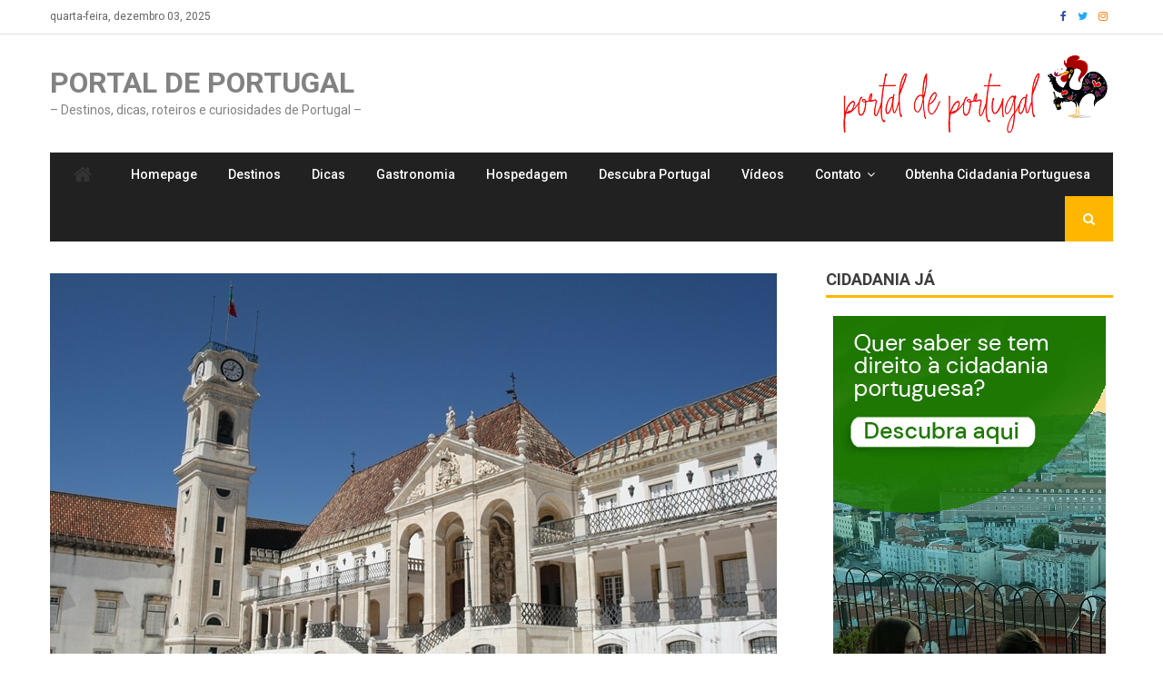

--- FILE ---
content_type: text/html; charset=UTF-8
request_url: https://portaldeportugal.com/universidades-portuguesas-aceitam-notas-do-enem/
body_size: 17517
content:
<!DOCTYPE html>
<html lang="pt-BR">
<head>
<meta charset="UTF-8">
<meta name="viewport" content="width=device-width, initial-scale=1">
<link rel="profile" href="https://gmpg.org/xfn/11">
<link rel="pingback" href="https://portaldeportugal.com/xmlrpc.php">

<meta name='robots' content='index, follow, max-image-preview:large, max-snippet:-1, max-video-preview:-1' />
	<style>img:is([sizes="auto" i], [sizes^="auto," i]) { contain-intrinsic-size: 3000px 1500px }</style>
	
	<!-- This site is optimized with the Yoast SEO plugin v24.7 - https://yoast.com/wordpress/plugins/seo/ -->
	<title>Universidades portuguesas: Confira as 41 que aceitam as notas do Enem</title>
	<meta name="description" content="O número de universidades portuguesas que aceitam a nota do Enem ganhou quatro novas instituições de ensino superior de Portugal" />
	<link rel="canonical" href="https://portaldeportugal.com/universidades-portuguesas-aceitam-notas-do-enem/" />
	<meta property="og:locale" content="pt_BR" />
	<meta property="og:type" content="article" />
	<meta property="og:title" content="Universidades portuguesas: Confira as 41 que aceitam as notas do Enem" />
	<meta property="og:description" content="O número de universidades portuguesas que aceitam a nota do Enem ganhou quatro novas instituições de ensino superior de Portugal" />
	<meta property="og:url" content="https://portaldeportugal.com/universidades-portuguesas-aceitam-notas-do-enem/" />
	<meta property="og:site_name" content="Portal de Portugal" />
	<meta property="article:published_time" content="2019-08-17T22:00:03+00:00" />
	<meta property="og:image" content="https://portaldeportugal.com/wp-content/uploads/2019/04/Universidade-de-Coimbra.jpg" />
	<meta property="og:image:width" content="800" />
	<meta property="og:image:height" content="533" />
	<meta property="og:image:type" content="image/jpeg" />
	<meta name="author" content="Redação" />
	<meta name="twitter:card" content="summary_large_image" />
	<meta name="twitter:label1" content="Escrito por" />
	<meta name="twitter:data1" content="Redação" />
	<meta name="twitter:label2" content="Est. tempo de leitura" />
	<meta name="twitter:data2" content="2 minutos" />
	<script type="application/ld+json" class="yoast-schema-graph">{"@context":"https://schema.org","@graph":[{"@type":"Article","@id":"https://portaldeportugal.com/universidades-portuguesas-aceitam-notas-do-enem/#article","isPartOf":{"@id":"https://portaldeportugal.com/universidades-portuguesas-aceitam-notas-do-enem/"},"author":{"name":"Redação","@id":"https://portaldeportugal.com/#/schema/person/283e082cd0b2a2a3ff4f18a8d38db0d3"},"headline":"Universidades portuguesas: Confira as 41 que aceitam as notas do Enem","datePublished":"2019-08-17T22:00:03+00:00","mainEntityOfPage":{"@id":"https://portaldeportugal.com/universidades-portuguesas-aceitam-notas-do-enem/"},"wordCount":464,"commentCount":0,"publisher":{"@id":"https://portaldeportugal.com/#organization"},"image":{"@id":"https://portaldeportugal.com/universidades-portuguesas-aceitam-notas-do-enem/#primaryimage"},"thumbnailUrl":"https://portaldeportugal.com/wp-content/uploads/2019/04/Universidade-de-Coimbra.jpg","keywords":["enem","universidades portuguesas"],"articleSection":["Descubra Portugal"],"inLanguage":"pt-BR","potentialAction":[{"@type":"CommentAction","name":"Comment","target":["https://portaldeportugal.com/universidades-portuguesas-aceitam-notas-do-enem/#respond"]}]},{"@type":"WebPage","@id":"https://portaldeportugal.com/universidades-portuguesas-aceitam-notas-do-enem/","url":"https://portaldeportugal.com/universidades-portuguesas-aceitam-notas-do-enem/","name":"Universidades portuguesas: Confira as 41 que aceitam as notas do Enem","isPartOf":{"@id":"https://portaldeportugal.com/#website"},"primaryImageOfPage":{"@id":"https://portaldeportugal.com/universidades-portuguesas-aceitam-notas-do-enem/#primaryimage"},"image":{"@id":"https://portaldeportugal.com/universidades-portuguesas-aceitam-notas-do-enem/#primaryimage"},"thumbnailUrl":"https://portaldeportugal.com/wp-content/uploads/2019/04/Universidade-de-Coimbra.jpg","datePublished":"2019-08-17T22:00:03+00:00","description":"O número de universidades portuguesas que aceitam a nota do Enem ganhou quatro novas instituições de ensino superior de Portugal","breadcrumb":{"@id":"https://portaldeportugal.com/universidades-portuguesas-aceitam-notas-do-enem/#breadcrumb"},"inLanguage":"pt-BR","potentialAction":[{"@type":"ReadAction","target":["https://portaldeportugal.com/universidades-portuguesas-aceitam-notas-do-enem/"]}]},{"@type":"ImageObject","inLanguage":"pt-BR","@id":"https://portaldeportugal.com/universidades-portuguesas-aceitam-notas-do-enem/#primaryimage","url":"https://portaldeportugal.com/wp-content/uploads/2019/04/Universidade-de-Coimbra.jpg","contentUrl":"https://portaldeportugal.com/wp-content/uploads/2019/04/Universidade-de-Coimbra.jpg","width":800,"height":533,"caption":"Portugal tem 22 itens listados como Patrimônio da Humanidade"},{"@type":"BreadcrumbList","@id":"https://portaldeportugal.com/universidades-portuguesas-aceitam-notas-do-enem/#breadcrumb","itemListElement":[{"@type":"ListItem","position":1,"name":"Início","item":"https://portaldeportugal.com/"},{"@type":"ListItem","position":2,"name":"Universidades portuguesas: Confira as 41 que aceitam as notas do Enem"}]},{"@type":"WebSite","@id":"https://portaldeportugal.com/#website","url":"https://portaldeportugal.com/","name":"Portal de Portugal","description":"- Destinos, dicas, roteiros e curiosidades de Portugal -","publisher":{"@id":"https://portaldeportugal.com/#organization"},"potentialAction":[{"@type":"SearchAction","target":{"@type":"EntryPoint","urlTemplate":"https://portaldeportugal.com/?s={search_term_string}"},"query-input":{"@type":"PropertyValueSpecification","valueRequired":true,"valueName":"search_term_string"}}],"inLanguage":"pt-BR"},{"@type":"Organization","@id":"https://portaldeportugal.com/#organization","name":"Portal de Portugal","url":"https://portaldeportugal.com/","logo":{"@type":"ImageObject","inLanguage":"pt-BR","@id":"https://portaldeportugal.com/#/schema/logo/image/","url":"https://portaldeportugal.com/wp-content/uploads/2018/09/logo-portal-de-portugal-1.jpg","contentUrl":"https://portaldeportugal.com/wp-content/uploads/2018/09/logo-portal-de-portugal-1.jpg","width":500,"height":500,"caption":"Portal de Portugal"},"image":{"@id":"https://portaldeportugal.com/#/schema/logo/image/"}},{"@type":"Person","@id":"https://portaldeportugal.com/#/schema/person/283e082cd0b2a2a3ff4f18a8d38db0d3","name":"Redação","image":{"@type":"ImageObject","inLanguage":"pt-BR","@id":"https://portaldeportugal.com/#/schema/person/image/","url":"https://portaldeportugal.com/wp-content/uploads/2018/09/logo-portal-de-portugal.png","contentUrl":"https://portaldeportugal.com/wp-content/uploads/2018/09/logo-portal-de-portugal.png","caption":"Redação"},"description":"O Portal de Portugal é uma plataforma de comunicação que chega para divulgar os destinos e atrativos turísticos do país, sua hospitalidade, gastronomia, cultura e estilo de vida.   Todo o conteúdo deste site está publicado sob a Licença Creative Commons Atribuição 3.0 Brasil exceto quando especificado em contrário e nos conteúdos replicados de outras fontes. Havendo reprodução total ou parcial favor citar a fonte: www.portaldeportugal.com.","url":"https://portaldeportugal.com/author/portaldeportugal/"}]}</script>
	<!-- / Yoast SEO plugin. -->


<link rel='dns-prefetch' href='//platform-api.sharethis.com' />
<link rel='dns-prefetch' href='//www.googletagmanager.com' />
<link rel='dns-prefetch' href='//fonts.googleapis.com' />
<link rel="alternate" type="application/rss+xml" title="Feed para Portal de Portugal &raquo;" href="https://portaldeportugal.com/feed/" />
<link rel="alternate" type="application/rss+xml" title="Feed de comentários para Portal de Portugal &raquo;" href="https://portaldeportugal.com/comments/feed/" />
<link rel="alternate" type="application/rss+xml" title="Feed de comentários para Portal de Portugal &raquo; Universidades portuguesas: Confira as 41 que aceitam as notas do Enem" href="https://portaldeportugal.com/universidades-portuguesas-aceitam-notas-do-enem/feed/" />
<script type="text/javascript">
/* <![CDATA[ */
window._wpemojiSettings = {"baseUrl":"https:\/\/s.w.org\/images\/core\/emoji\/15.0.3\/72x72\/","ext":".png","svgUrl":"https:\/\/s.w.org\/images\/core\/emoji\/15.0.3\/svg\/","svgExt":".svg","source":{"concatemoji":"https:\/\/portaldeportugal.com\/wp-includes\/js\/wp-emoji-release.min.js?ver=6.7.4"}};
/*! This file is auto-generated */
!function(i,n){var o,s,e;function c(e){try{var t={supportTests:e,timestamp:(new Date).valueOf()};sessionStorage.setItem(o,JSON.stringify(t))}catch(e){}}function p(e,t,n){e.clearRect(0,0,e.canvas.width,e.canvas.height),e.fillText(t,0,0);var t=new Uint32Array(e.getImageData(0,0,e.canvas.width,e.canvas.height).data),r=(e.clearRect(0,0,e.canvas.width,e.canvas.height),e.fillText(n,0,0),new Uint32Array(e.getImageData(0,0,e.canvas.width,e.canvas.height).data));return t.every(function(e,t){return e===r[t]})}function u(e,t,n){switch(t){case"flag":return n(e,"\ud83c\udff3\ufe0f\u200d\u26a7\ufe0f","\ud83c\udff3\ufe0f\u200b\u26a7\ufe0f")?!1:!n(e,"\ud83c\uddfa\ud83c\uddf3","\ud83c\uddfa\u200b\ud83c\uddf3")&&!n(e,"\ud83c\udff4\udb40\udc67\udb40\udc62\udb40\udc65\udb40\udc6e\udb40\udc67\udb40\udc7f","\ud83c\udff4\u200b\udb40\udc67\u200b\udb40\udc62\u200b\udb40\udc65\u200b\udb40\udc6e\u200b\udb40\udc67\u200b\udb40\udc7f");case"emoji":return!n(e,"\ud83d\udc26\u200d\u2b1b","\ud83d\udc26\u200b\u2b1b")}return!1}function f(e,t,n){var r="undefined"!=typeof WorkerGlobalScope&&self instanceof WorkerGlobalScope?new OffscreenCanvas(300,150):i.createElement("canvas"),a=r.getContext("2d",{willReadFrequently:!0}),o=(a.textBaseline="top",a.font="600 32px Arial",{});return e.forEach(function(e){o[e]=t(a,e,n)}),o}function t(e){var t=i.createElement("script");t.src=e,t.defer=!0,i.head.appendChild(t)}"undefined"!=typeof Promise&&(o="wpEmojiSettingsSupports",s=["flag","emoji"],n.supports={everything:!0,everythingExceptFlag:!0},e=new Promise(function(e){i.addEventListener("DOMContentLoaded",e,{once:!0})}),new Promise(function(t){var n=function(){try{var e=JSON.parse(sessionStorage.getItem(o));if("object"==typeof e&&"number"==typeof e.timestamp&&(new Date).valueOf()<e.timestamp+604800&&"object"==typeof e.supportTests)return e.supportTests}catch(e){}return null}();if(!n){if("undefined"!=typeof Worker&&"undefined"!=typeof OffscreenCanvas&&"undefined"!=typeof URL&&URL.createObjectURL&&"undefined"!=typeof Blob)try{var e="postMessage("+f.toString()+"("+[JSON.stringify(s),u.toString(),p.toString()].join(",")+"));",r=new Blob([e],{type:"text/javascript"}),a=new Worker(URL.createObjectURL(r),{name:"wpTestEmojiSupports"});return void(a.onmessage=function(e){c(n=e.data),a.terminate(),t(n)})}catch(e){}c(n=f(s,u,p))}t(n)}).then(function(e){for(var t in e)n.supports[t]=e[t],n.supports.everything=n.supports.everything&&n.supports[t],"flag"!==t&&(n.supports.everythingExceptFlag=n.supports.everythingExceptFlag&&n.supports[t]);n.supports.everythingExceptFlag=n.supports.everythingExceptFlag&&!n.supports.flag,n.DOMReady=!1,n.readyCallback=function(){n.DOMReady=!0}}).then(function(){return e}).then(function(){var e;n.supports.everything||(n.readyCallback(),(e=n.source||{}).concatemoji?t(e.concatemoji):e.wpemoji&&e.twemoji&&(t(e.twemoji),t(e.wpemoji)))}))}((window,document),window._wpemojiSettings);
/* ]]> */
</script>
<link rel='stylesheet' id='sbi_styles-css' href='https://portaldeportugal.com/wp-content/plugins/instagram-feed/css/sbi-styles.min.css?ver=6.8.0' type='text/css' media='all' />
<style id='wp-emoji-styles-inline-css' type='text/css'>

	img.wp-smiley, img.emoji {
		display: inline !important;
		border: none !important;
		box-shadow: none !important;
		height: 1em !important;
		width: 1em !important;
		margin: 0 0.07em !important;
		vertical-align: -0.1em !important;
		background: none !important;
		padding: 0 !important;
	}
</style>
<link rel='stylesheet' id='wp-block-library-css' href='https://portaldeportugal.com/wp-includes/css/dist/block-library/style.min.css?ver=6.7.4' type='text/css' media='all' />
<style id='classic-theme-styles-inline-css' type='text/css'>
/*! This file is auto-generated */
.wp-block-button__link{color:#fff;background-color:#32373c;border-radius:9999px;box-shadow:none;text-decoration:none;padding:calc(.667em + 2px) calc(1.333em + 2px);font-size:1.125em}.wp-block-file__button{background:#32373c;color:#fff;text-decoration:none}
</style>
<style id='global-styles-inline-css' type='text/css'>
:root{--wp--preset--aspect-ratio--square: 1;--wp--preset--aspect-ratio--4-3: 4/3;--wp--preset--aspect-ratio--3-4: 3/4;--wp--preset--aspect-ratio--3-2: 3/2;--wp--preset--aspect-ratio--2-3: 2/3;--wp--preset--aspect-ratio--16-9: 16/9;--wp--preset--aspect-ratio--9-16: 9/16;--wp--preset--color--black: #000000;--wp--preset--color--cyan-bluish-gray: #abb8c3;--wp--preset--color--white: #ffffff;--wp--preset--color--pale-pink: #f78da7;--wp--preset--color--vivid-red: #cf2e2e;--wp--preset--color--luminous-vivid-orange: #ff6900;--wp--preset--color--luminous-vivid-amber: #fcb900;--wp--preset--color--light-green-cyan: #7bdcb5;--wp--preset--color--vivid-green-cyan: #00d084;--wp--preset--color--pale-cyan-blue: #8ed1fc;--wp--preset--color--vivid-cyan-blue: #0693e3;--wp--preset--color--vivid-purple: #9b51e0;--wp--preset--gradient--vivid-cyan-blue-to-vivid-purple: linear-gradient(135deg,rgba(6,147,227,1) 0%,rgb(155,81,224) 100%);--wp--preset--gradient--light-green-cyan-to-vivid-green-cyan: linear-gradient(135deg,rgb(122,220,180) 0%,rgb(0,208,130) 100%);--wp--preset--gradient--luminous-vivid-amber-to-luminous-vivid-orange: linear-gradient(135deg,rgba(252,185,0,1) 0%,rgba(255,105,0,1) 100%);--wp--preset--gradient--luminous-vivid-orange-to-vivid-red: linear-gradient(135deg,rgba(255,105,0,1) 0%,rgb(207,46,46) 100%);--wp--preset--gradient--very-light-gray-to-cyan-bluish-gray: linear-gradient(135deg,rgb(238,238,238) 0%,rgb(169,184,195) 100%);--wp--preset--gradient--cool-to-warm-spectrum: linear-gradient(135deg,rgb(74,234,220) 0%,rgb(151,120,209) 20%,rgb(207,42,186) 40%,rgb(238,44,130) 60%,rgb(251,105,98) 80%,rgb(254,248,76) 100%);--wp--preset--gradient--blush-light-purple: linear-gradient(135deg,rgb(255,206,236) 0%,rgb(152,150,240) 100%);--wp--preset--gradient--blush-bordeaux: linear-gradient(135deg,rgb(254,205,165) 0%,rgb(254,45,45) 50%,rgb(107,0,62) 100%);--wp--preset--gradient--luminous-dusk: linear-gradient(135deg,rgb(255,203,112) 0%,rgb(199,81,192) 50%,rgb(65,88,208) 100%);--wp--preset--gradient--pale-ocean: linear-gradient(135deg,rgb(255,245,203) 0%,rgb(182,227,212) 50%,rgb(51,167,181) 100%);--wp--preset--gradient--electric-grass: linear-gradient(135deg,rgb(202,248,128) 0%,rgb(113,206,126) 100%);--wp--preset--gradient--midnight: linear-gradient(135deg,rgb(2,3,129) 0%,rgb(40,116,252) 100%);--wp--preset--font-size--small: 13px;--wp--preset--font-size--medium: 20px;--wp--preset--font-size--large: 36px;--wp--preset--font-size--x-large: 42px;--wp--preset--spacing--20: 0.44rem;--wp--preset--spacing--30: 0.67rem;--wp--preset--spacing--40: 1rem;--wp--preset--spacing--50: 1.5rem;--wp--preset--spacing--60: 2.25rem;--wp--preset--spacing--70: 3.38rem;--wp--preset--spacing--80: 5.06rem;--wp--preset--shadow--natural: 6px 6px 9px rgba(0, 0, 0, 0.2);--wp--preset--shadow--deep: 12px 12px 50px rgba(0, 0, 0, 0.4);--wp--preset--shadow--sharp: 6px 6px 0px rgba(0, 0, 0, 0.2);--wp--preset--shadow--outlined: 6px 6px 0px -3px rgba(255, 255, 255, 1), 6px 6px rgba(0, 0, 0, 1);--wp--preset--shadow--crisp: 6px 6px 0px rgba(0, 0, 0, 1);}:where(.is-layout-flex){gap: 0.5em;}:where(.is-layout-grid){gap: 0.5em;}body .is-layout-flex{display: flex;}.is-layout-flex{flex-wrap: wrap;align-items: center;}.is-layout-flex > :is(*, div){margin: 0;}body .is-layout-grid{display: grid;}.is-layout-grid > :is(*, div){margin: 0;}:where(.wp-block-columns.is-layout-flex){gap: 2em;}:where(.wp-block-columns.is-layout-grid){gap: 2em;}:where(.wp-block-post-template.is-layout-flex){gap: 1.25em;}:where(.wp-block-post-template.is-layout-grid){gap: 1.25em;}.has-black-color{color: var(--wp--preset--color--black) !important;}.has-cyan-bluish-gray-color{color: var(--wp--preset--color--cyan-bluish-gray) !important;}.has-white-color{color: var(--wp--preset--color--white) !important;}.has-pale-pink-color{color: var(--wp--preset--color--pale-pink) !important;}.has-vivid-red-color{color: var(--wp--preset--color--vivid-red) !important;}.has-luminous-vivid-orange-color{color: var(--wp--preset--color--luminous-vivid-orange) !important;}.has-luminous-vivid-amber-color{color: var(--wp--preset--color--luminous-vivid-amber) !important;}.has-light-green-cyan-color{color: var(--wp--preset--color--light-green-cyan) !important;}.has-vivid-green-cyan-color{color: var(--wp--preset--color--vivid-green-cyan) !important;}.has-pale-cyan-blue-color{color: var(--wp--preset--color--pale-cyan-blue) !important;}.has-vivid-cyan-blue-color{color: var(--wp--preset--color--vivid-cyan-blue) !important;}.has-vivid-purple-color{color: var(--wp--preset--color--vivid-purple) !important;}.has-black-background-color{background-color: var(--wp--preset--color--black) !important;}.has-cyan-bluish-gray-background-color{background-color: var(--wp--preset--color--cyan-bluish-gray) !important;}.has-white-background-color{background-color: var(--wp--preset--color--white) !important;}.has-pale-pink-background-color{background-color: var(--wp--preset--color--pale-pink) !important;}.has-vivid-red-background-color{background-color: var(--wp--preset--color--vivid-red) !important;}.has-luminous-vivid-orange-background-color{background-color: var(--wp--preset--color--luminous-vivid-orange) !important;}.has-luminous-vivid-amber-background-color{background-color: var(--wp--preset--color--luminous-vivid-amber) !important;}.has-light-green-cyan-background-color{background-color: var(--wp--preset--color--light-green-cyan) !important;}.has-vivid-green-cyan-background-color{background-color: var(--wp--preset--color--vivid-green-cyan) !important;}.has-pale-cyan-blue-background-color{background-color: var(--wp--preset--color--pale-cyan-blue) !important;}.has-vivid-cyan-blue-background-color{background-color: var(--wp--preset--color--vivid-cyan-blue) !important;}.has-vivid-purple-background-color{background-color: var(--wp--preset--color--vivid-purple) !important;}.has-black-border-color{border-color: var(--wp--preset--color--black) !important;}.has-cyan-bluish-gray-border-color{border-color: var(--wp--preset--color--cyan-bluish-gray) !important;}.has-white-border-color{border-color: var(--wp--preset--color--white) !important;}.has-pale-pink-border-color{border-color: var(--wp--preset--color--pale-pink) !important;}.has-vivid-red-border-color{border-color: var(--wp--preset--color--vivid-red) !important;}.has-luminous-vivid-orange-border-color{border-color: var(--wp--preset--color--luminous-vivid-orange) !important;}.has-luminous-vivid-amber-border-color{border-color: var(--wp--preset--color--luminous-vivid-amber) !important;}.has-light-green-cyan-border-color{border-color: var(--wp--preset--color--light-green-cyan) !important;}.has-vivid-green-cyan-border-color{border-color: var(--wp--preset--color--vivid-green-cyan) !important;}.has-pale-cyan-blue-border-color{border-color: var(--wp--preset--color--pale-cyan-blue) !important;}.has-vivid-cyan-blue-border-color{border-color: var(--wp--preset--color--vivid-cyan-blue) !important;}.has-vivid-purple-border-color{border-color: var(--wp--preset--color--vivid-purple) !important;}.has-vivid-cyan-blue-to-vivid-purple-gradient-background{background: var(--wp--preset--gradient--vivid-cyan-blue-to-vivid-purple) !important;}.has-light-green-cyan-to-vivid-green-cyan-gradient-background{background: var(--wp--preset--gradient--light-green-cyan-to-vivid-green-cyan) !important;}.has-luminous-vivid-amber-to-luminous-vivid-orange-gradient-background{background: var(--wp--preset--gradient--luminous-vivid-amber-to-luminous-vivid-orange) !important;}.has-luminous-vivid-orange-to-vivid-red-gradient-background{background: var(--wp--preset--gradient--luminous-vivid-orange-to-vivid-red) !important;}.has-very-light-gray-to-cyan-bluish-gray-gradient-background{background: var(--wp--preset--gradient--very-light-gray-to-cyan-bluish-gray) !important;}.has-cool-to-warm-spectrum-gradient-background{background: var(--wp--preset--gradient--cool-to-warm-spectrum) !important;}.has-blush-light-purple-gradient-background{background: var(--wp--preset--gradient--blush-light-purple) !important;}.has-blush-bordeaux-gradient-background{background: var(--wp--preset--gradient--blush-bordeaux) !important;}.has-luminous-dusk-gradient-background{background: var(--wp--preset--gradient--luminous-dusk) !important;}.has-pale-ocean-gradient-background{background: var(--wp--preset--gradient--pale-ocean) !important;}.has-electric-grass-gradient-background{background: var(--wp--preset--gradient--electric-grass) !important;}.has-midnight-gradient-background{background: var(--wp--preset--gradient--midnight) !important;}.has-small-font-size{font-size: var(--wp--preset--font-size--small) !important;}.has-medium-font-size{font-size: var(--wp--preset--font-size--medium) !important;}.has-large-font-size{font-size: var(--wp--preset--font-size--large) !important;}.has-x-large-font-size{font-size: var(--wp--preset--font-size--x-large) !important;}
:where(.wp-block-post-template.is-layout-flex){gap: 1.25em;}:where(.wp-block-post-template.is-layout-grid){gap: 1.25em;}
:where(.wp-block-columns.is-layout-flex){gap: 2em;}:where(.wp-block-columns.is-layout-grid){gap: 2em;}
:root :where(.wp-block-pullquote){font-size: 1.5em;line-height: 1.6;}
</style>
<link rel='stylesheet' id='titan-adminbar-styles-css' href='https://portaldeportugal.com/wp-content/plugins/anti-spam/assets/css/admin-bar.css?ver=7.3.5' type='text/css' media='all' />
<link rel='stylesheet' id='contact-form-7-css' href='https://portaldeportugal.com/wp-content/plugins/contact-form-7/includes/css/styles.css?ver=5.5.6' type='text/css' media='all' />
<link rel='stylesheet' id='share-this-share-buttons-sticky-css' href='https://portaldeportugal.com/wp-content/plugins/sharethis-share-buttons/css/mu-style.css?ver=1742591255' type='text/css' media='all' />
<link rel='stylesheet' id='wpos-slick-style-css' href='https://portaldeportugal.com/wp-content/plugins/wp-trending-post-slider-and-widget/assets/css/slick.css?ver=1.8.3' type='text/css' media='all' />
<link rel='stylesheet' id='wtpsw-public-style-css' href='https://portaldeportugal.com/wp-content/plugins/wp-trending-post-slider-and-widget/assets/css/wtpsw-public.css?ver=1.8.3' type='text/css' media='all' />
<link rel='stylesheet' id='ppress-frontend-css' href='https://portaldeportugal.com/wp-content/plugins/wp-user-avatar/assets/css/frontend.min.css?ver=3.2.9' type='text/css' media='all' />
<link rel='stylesheet' id='ppress-flatpickr-css' href='https://portaldeportugal.com/wp-content/plugins/wp-user-avatar/assets/flatpickr/flatpickr.min.css?ver=3.2.9' type='text/css' media='all' />
<link rel='stylesheet' id='ppress-select2-css' href='https://portaldeportugal.com/wp-content/plugins/wp-user-avatar/assets/select2/select2.min.css?ver=6.7.4' type='text/css' media='all' />
<link rel='stylesheet' id='font-awesome-css' href='https://portaldeportugal.com/wp-content/themes/editorial/assets/library/font-awesome/css/font-awesome.min.css?ver=4.7.0' type='text/css' media='all' />
<link rel='stylesheet' id='editorial-news-google-font-css' href='https://fonts.googleapis.com/css?family=Roboto%3A300%2C400%2C400i%2C500%2C700&#038;subset=latin%2Clatin-ext' type='text/css' media='all' />
<link rel='stylesheet' id='editorial-parent-style-css' href='https://portaldeportugal.com/wp-content/themes/editorial/style.css?ver=1.0.4' type='text/css' media='all' />
<link rel='stylesheet' id='editorial-parent-responsive-css' href='https://portaldeportugal.com/wp-content/themes/editorial/assets/css/editorial-responsive.css?ver=1.0.4' type='text/css' media='all' />
<link rel='stylesheet' id='editorial-news-style-css' href='https://portaldeportugal.com/wp-content/themes/editorial-news/style.css?ver=1.0.4' type='text/css' media='all' />
<style id='editorial-news-style-inline-css' type='text/css'>
.category-button.mt-cat-1 a{background:#59d600}
.category-button.mt-cat-1 a:hover{background:#27a400}
.block-header.mt-cat-1{border-bottom:3px solid #59d600}
.archive .page-header.mt-cat-1{border-left:4px solid #59d600}
.rtl.archive .page-header.mt-cat-1{border-left:none;border-right:4px solid #59d600}
#site-navigation ul li.mt-cat-1{border-bottom-color:#59d600}
.category-button.mt-cat-2 a{background:#1e73be}
.category-button.mt-cat-2 a:hover{background:#00418c}
.block-header.mt-cat-2{border-bottom:3px solid #1e73be}
.archive .page-header.mt-cat-2{border-left:4px solid #1e73be}
.rtl.archive .page-header.mt-cat-2{border-left:none;border-right:4px solid #1e73be}
#site-navigation ul li.mt-cat-2{border-bottom-color:#1e73be}
.category-button.mt-cat-6 a{background:#ffb600}
.category-button.mt-cat-6 a:hover{background:#cd8400}
.block-header.mt-cat-6{border-bottom:3px solid #ffb600}
.archive .page-header.mt-cat-6{border-left:4px solid #ffb600}
.rtl.archive .page-header.mt-cat-6{border-left:none;border-right:4px solid #ffb600}
#site-navigation ul li.mt-cat-6{border-bottom-color:#ffb600}
.category-button.mt-cat-3 a{background:#dd3333}
.category-button.mt-cat-3 a:hover{background:#ab0101}
.block-header.mt-cat-3{border-bottom:3px solid #dd3333}
.archive .page-header.mt-cat-3{border-left:4px solid #dd3333}
.rtl.archive .page-header.mt-cat-3{border-left:none;border-right:4px solid #dd3333}
#site-navigation ul li.mt-cat-3{border-bottom-color:#dd3333}
.category-button.mt-cat-7 a{background:#00594d}
.category-button.mt-cat-7 a:hover{background:#00271b}
.block-header.mt-cat-7{border-bottom:3px solid #00594d}
.archive .page-header.mt-cat-7{border-left:4px solid #00594d}
.rtl.archive .page-header.mt-cat-7{border-left:none;border-right:4px solid #00594d}
#site-navigation ul li.mt-cat-7{border-bottom-color:#00594d}
.category-button.mt-cat-11 a{background:#ffb600}
.category-button.mt-cat-11 a:hover{background:#cd8400}
.block-header.mt-cat-11{border-bottom:3px solid #ffb600}
.archive .page-header.mt-cat-11{border-left:4px solid #ffb600}
.rtl.archive .page-header.mt-cat-11{border-left:none;border-right:4px solid #ffb600}
#site-navigation ul li.mt-cat-11{border-bottom-color:#ffb600}
.navigation .nav-links a,.bttn,button,input[type='button'],input[type='reset'],input[type='submit'],.navigation .nav-links a:hover,.bttn:hover,button,input[type='button']:hover,input[type='reset']:hover,input[type='submit']:hover,.edit-link .post-edit-link ,.reply .comment-reply-link,.home .home-icon,.search-main,.header-search-wrapper .search-form-main .search-submit,.mt-slider-section .bx-controls a:hover,.widget_search .search-submit,.error404 .page-title,.archive.archive-classic .entry-title a:after,#mt-scrollup,.widget_tag_cloud .tagcloud a:hover,.sub-toggle,#site-navigation ul > li:hover > .sub-toggle,#site-navigation ul > li.current-menu-item .sub-toggle,#site-navigation ul > li.current-menu-ancestor .sub-toggle,.ticker-caption{background:#ffb600}
.navigation .nav-links a,.bttn,button,input[type='button'],input[type='reset'],input[type='submit'],.widget_search .search-submit,.widget_tag_cloud .tagcloud a:hover{border-color:#ffb600}
.comment-list .comment-body ,.header-search-wrapper .search-form-main{border-top-color:#ffb600}
#site-navigation ul li,.header-search-wrapper .search-form-main:before,.block-header,.widget .widget-title-wrapper,.related-articles-wrapper .widget-title-wrapper,.archive .page-header{border-bottom-color:#ffb600}
.archive .page-header,.block-header,.widget .widget-title-wrapper,.related-articles-wrapper .widget-title-wrapper{border-left-color:#ffb600}
a,a:hover,a:focus,a:active,.entry-footer a:hover,.comment-author .fn .url:hover,#cancel-comment-reply-link,#cancel-comment-reply-link:before,.logged-in-as a,.top-menu ul li a:hover,#footer-navigation ul li a:hover,#site-navigation ul li a:hover#site-navigation ul li:hover > a,#site-navigation ul li.current-menu-item > a,#site-navigation ul li.current_page_ancestor > a,#site-navigation ul li.current_page_item > a,#site-navigation ul li.current-menu-ancestor > a,.mt-slider-section .slide-title a:hover,.featured-post-wrapper .featured-title a:hover,.editorial_block_grid .post-title a:hover,.slider-meta-wrapper span:hover,.slider-meta-wrapper a:hover,.featured-meta-wrapper span:hover,.featured-meta-wrapper a:hover,.post-meta-wrapper > span:hover,.post-meta-wrapper span > a:hover ,.grid-posts-block .post-title a:hover,.list-posts-block .single-post-wrapper .post-content-wrapper .post-title a:hover,.column-posts-block .single-post-wrapper.secondary-post .post-content-wrapper .post-title a:hover,.widget a:hover,.widget a:hover::before,.widget li:hover::before,.entry-title a:hover,.entry-meta span a:hover,.post-readmore a:hover,.archive-classic .entry-title a:hover,.archive-columns .entry-title a:hover,.related-posts-wrapper .post-title a:hover,.block-header .block-title a:hover,.widget .widget-title a:hover,.related-articles-wrapper .related-title a:hover,#colophon .widget_archive a:hover,#colophon .widget_categories a:hover,#colophon .widget_recent_entries a:hover,#colophon .widget_meta a:hover,#colophon .widget_recent_comments li,#colophon .widget_rss li,#colophon .widget_pages li a:hover,#colophon .widget_nav_menu li a:hover,#colophon .widget .widget-title,.home.blog .archive-desc-wrapper .entry-title a:hover{color:#ffb600}
</style>
<script type="text/javascript" src="https://portaldeportugal.com/wp-includes/js/jquery/jquery.min.js?ver=3.7.1" id="jquery-core-js"></script>
<script type="text/javascript" src="https://portaldeportugal.com/wp-includes/js/jquery/jquery-migrate.min.js?ver=3.4.1" id="jquery-migrate-js"></script>
<script type="text/javascript" id="jquery-js-after">
/* <![CDATA[ */
jQuery(document).ready(function() {
	jQuery(".2f3083daab35425dda1332a16af3b289").click(function() {
		jQuery.post(
			"https://portaldeportugal.com/wp-admin/admin-ajax.php", {
				"action": "quick_adsense_onpost_ad_click",
				"quick_adsense_onpost_ad_index": jQuery(this).attr("data-index"),
				"quick_adsense_nonce": "2123c790c8",
			}, function(response) { }
		);
	});
});
/* ]]> */
</script>
<script type="text/javascript" src="//platform-api.sharethis.com/js/sharethis.js?ver=2.3.4#property=5b9aee90df87bb0011f9f0cd&amp;product=inline-buttons&amp;source=sharethis-share-buttons-wordpress" id="share-this-share-buttons-mu-js"></script>
<script type="text/javascript" src="https://portaldeportugal.com/wp-content/plugins/wp-user-avatar/assets/flatpickr/flatpickr.min.js?ver=6.7.4" id="ppress-flatpickr-js"></script>
<script type="text/javascript" src="https://portaldeportugal.com/wp-content/plugins/wp-user-avatar/assets/select2/select2.min.js?ver=6.7.4" id="ppress-select2-js"></script>

<!-- Snippet do Google Analytics adicionado pelo Site Kit -->
<script type="text/javascript" src="https://www.googletagmanager.com/gtag/js?id=UA-124233646-1" id="google_gtagjs-js" async></script>
<script type="text/javascript" id="google_gtagjs-js-after">
/* <![CDATA[ */
window.dataLayer = window.dataLayer || [];function gtag(){dataLayer.push(arguments);}
gtag('set', 'linker', {"domains":["portaldeportugal.com"]} );
gtag("js", new Date());
gtag("set", "developer_id.dZTNiMT", true);
gtag("config", "UA-124233646-1", {"anonymize_ip":true});
/* ]]> */
</script>

<!-- Finalizar o snippet do Google Analytics adicionado pelo Site Kit -->
<link rel="https://api.w.org/" href="https://portaldeportugal.com/wp-json/" /><link rel="alternate" title="JSON" type="application/json" href="https://portaldeportugal.com/wp-json/wp/v2/posts/1688" /><link rel="EditURI" type="application/rsd+xml" title="RSD" href="https://portaldeportugal.com/xmlrpc.php?rsd" />
<meta name="generator" content="WordPress 6.7.4" />
<link rel='shortlink' href='https://portaldeportugal.com/?p=1688' />
<link rel="alternate" title="oEmbed (JSON)" type="application/json+oembed" href="https://portaldeportugal.com/wp-json/oembed/1.0/embed?url=https%3A%2F%2Fportaldeportugal.com%2Funiversidades-portuguesas-aceitam-notas-do-enem%2F" />
<link rel="alternate" title="oEmbed (XML)" type="text/xml+oembed" href="https://portaldeportugal.com/wp-json/oembed/1.0/embed?url=https%3A%2F%2Fportaldeportugal.com%2Funiversidades-portuguesas-aceitam-notas-do-enem%2F&#038;format=xml" />
<meta name="generator" content="Site Kit by Google 1.116.0" /><meta name="google-site-verification" content="pyEDQb9orddUMNy29UJFgpWui3kJ6Wwe0goN9-1EvV8">      <meta name="onesignal" content="wordpress-plugin"/>
            <script>

      window.OneSignalDeferred = window.OneSignalDeferred || [];

      OneSignalDeferred.push(function(OneSignal) {
        var oneSignal_options = {};
        window._oneSignalInitOptions = oneSignal_options;

        oneSignal_options['serviceWorkerParam'] = { scope: '/' };
oneSignal_options['serviceWorkerPath'] = 'OneSignalSDKWorker.js.php';

        OneSignal.Notifications.setDefaultUrl("https://portaldeportugal.com");

        oneSignal_options['wordpress'] = true;
oneSignal_options['appId'] = '45c0bf45-766f-457d-8552-c28a8ecf42c8';
oneSignal_options['allowLocalhostAsSecureOrigin'] = true;
oneSignal_options['welcomeNotification'] = { };
oneSignal_options['welcomeNotification']['disable'] = true;
oneSignal_options['path'] = "https://portaldeportugal.com/wp-content/plugins/onesignal-free-web-push-notifications/sdk_files/";
oneSignal_options['safari_web_id'] = "web.onesignal.auto.28be2e0f-48c0-43fd-877a-95cc3c6fc0d9";
oneSignal_options['persistNotification'] = true;
oneSignal_options['promptOptions'] = { };
oneSignal_options['promptOptions']['actionMessage'] = "Permita que possamos enviar notificações push com as melhores notícias para você.";
oneSignal_options['promptOptions']['exampleNotificationTitleDesktop'] = "Inscreva-se para receber notificações";
oneSignal_options['promptOptions']['exampleNotificationMessageDesktop'] = "Ela irá aparecer no seu desktop";
oneSignal_options['promptOptions']['exampleNotificationTitleMobile'] = "Inscreva-se para receber notificações";
oneSignal_options['promptOptions']['exampleNotificationMessageMobile'] = "Ela irá aparecer no seu desktop";
oneSignal_options['promptOptions']['exampleNotificationCaption'] = "Você pode cancelar quando quiser";
oneSignal_options['promptOptions']['acceptButtonText'] = "Continue";
oneSignal_options['promptOptions']['cancelButtonText'] = "Agora não";
oneSignal_options['promptOptions']['siteName'] = "https://portaldeportugal.com";
oneSignal_options['promptOptions']['autoAcceptTitle'] = "Clique em permitir";
oneSignal_options['notifyButton'] = { };
oneSignal_options['notifyButton']['enable'] = true;
oneSignal_options['notifyButton']['position'] = 'bottom-left';
oneSignal_options['notifyButton']['theme'] = 'default';
oneSignal_options['notifyButton']['size'] = 'medium';
oneSignal_options['notifyButton']['displayPredicate'] = function() {
              return !OneSignal.User.PushSubscription.optedIn;
            };
oneSignal_options['notifyButton']['showCredit'] = true;
              OneSignal.init(window._oneSignalInitOptions);
              OneSignal.Slidedown.promptPush()      });

      function documentInitOneSignal() {
        var oneSignal_elements = document.getElementsByClassName("OneSignal-prompt");

        var oneSignalLinkClickHandler = function(event) { OneSignal.Notifications.requestPermission(); event.preventDefault(); };        for(var i = 0; i < oneSignal_elements.length; i++)
          oneSignal_elements[i].addEventListener('click', oneSignalLinkClickHandler, false);
      }

      if (document.readyState === 'complete') {
           documentInitOneSignal();
      }
      else {
           window.addEventListener("load", function(event){
               documentInitOneSignal();
          });
      }
    </script>
	<style type="text/css">
			.site-title a,
		.site-description {
			color: #828282;
		}
		</style>
	
<!-- Snippet do Gerenciador de Tags do Google adicionado pelo Site Kit -->
<script type="text/javascript">
/* <![CDATA[ */

			( function( w, d, s, l, i ) {
				w[l] = w[l] || [];
				w[l].push( {'gtm.start': new Date().getTime(), event: 'gtm.js'} );
				var f = d.getElementsByTagName( s )[0],
					j = d.createElement( s ), dl = l != 'dataLayer' ? '&l=' + l : '';
				j.async = true;
				j.src = 'https://www.googletagmanager.com/gtm.js?id=' + i + dl;
				f.parentNode.insertBefore( j, f );
			} )( window, document, 'script', 'dataLayer', 'GTM-HD3V' );
			
/* ]]> */
</script>

<!-- Finalizar o snippet do Gerenciador de Tags do Google adicionado pelo Site Kit -->
<link rel="icon" href="https://portaldeportugal.com/wp-content/uploads/2018/09/cropped-logo-portal-de-portugal-1-3-32x32.jpg" sizes="32x32" />
<link rel="icon" href="https://portaldeportugal.com/wp-content/uploads/2018/09/cropped-logo-portal-de-portugal-1-3-192x192.jpg" sizes="192x192" />
<link rel="apple-touch-icon" href="https://portaldeportugal.com/wp-content/uploads/2018/09/cropped-logo-portal-de-portugal-1-3-180x180.jpg" />
<meta name="msapplication-TileImage" content="https://portaldeportugal.com/wp-content/uploads/2018/09/cropped-logo-portal-de-portugal-1-3-270x270.jpg" />
		<style type="text/css" id="wp-custom-css">
			article .entry-content p {
	text-align: justify;
} 
article {
  font-size: 19px !important;
  line-height: 1.55 !important;
  padding-top: 5px !important;
  margin-bottom: 1.1 !important;
  letter-spacing: -0.2px !important;
  font-weight: 500 !important;
  font-family: "Open Sans" !important;
	color: #000;
}		</style>
		</head>

<body data-rsssl=1 class="post-template-default single single-post postid-1688 single-format-standard group-blog fullwidth_layout right-sidebar">
		<!-- Snippet do Google Tag Manager (noscript) adicionado pelo Site Kit -->
		<noscript>
			<iframe src="https://www.googletagmanager.com/ns.html?id=GTM-HD3V" height="0" width="0" style="display:none;visibility:hidden"></iframe>
		</noscript>
		<!-- Finalizar o snippet do Gerenciador de Tags do Google (noscript) adicionado pelo Site Kit -->
		<div id="page" class="site">
	<a class="skip-link screen-reader-text" href="#content">Skip to content</a>
	
	<header id="masthead" class="site-header" role="banner">
		
		<div class="top-header-section">
			<div class="mt-container">
				<div class="top-left-header">
								<div class="date-section">
				quarta-feira, dezembro 03, 2025			</div>
					<nav id="top-header-navigation" class="top-navigation" role="navigation">
											</nav>
				</div>
							<div class="top-social-wrapper">
				<span class="social-link"><a href="https://www.facebook.com/oportaldeportugal/" target="_blank"><i class="fa fa-facebook"></i></a></span><span class="social-link"><a href="https://twitter.com/portal_portugal" target="_blank"><i class="fa fa-twitter"></i></a></span><span class="social-link"><a href="https://www.instagram.com/portaldeportugal" target="_blank"><i class="fa fa-instagram"></i></a></span>			</div><!-- .top-social-wrapper -->
			</div> <!-- mt-container end -->
		</div><!-- .top-header-section -->

		<div class="logo-ads-wrapper clearfix">
			<div class="mt-container">
				<div class="site-branding">
																<div class="site-title-wrapper">
															<p class="site-title"><a href="https://portaldeportugal.com/" rel="home">Portal de Portugal</a></p>
															<p class="site-description">&#8211; Destinos, dicas, roteiros e curiosidades de Portugal &#8211;</p>
													</div><!-- .site-title-wrapper -->
									</div><!-- .site-branding -->
				<div class="header-ads-wrapper">
					<section id="editorial_ads_banner-5" class="widget editorial_ads_banner">            <div class="ads-wrapper leaderboard">
                                    <img src="https://portaldeportugal.com/wp-content/uploads/2018/09/cropped-main-banner-3.png" />
                            </div>  
    </section>				</div><!-- .header-ads-wrapper -->
			</div>
		</div><!-- .logo-ads-wrapper -->

		<div id="mt-menu-wrap" class="bottom-header-wrapper clearfix">
			<div class="mt-container">
				<div class="home-icon"> <a href="https://portaldeportugal.com/" rel="home"> <i class="fa fa-home"> </i> </a> </div>
				<a href="javascript:void(0)" class="menu-toggle"> <i class="fa fa-navicon"> </i> </a>
				<nav id="site-navigation" class="main-navigation mt-modal-popup-content" role="navigation">
					<div class="menu"><ul><li id="menu-item-78" class="menu-item menu-item-type-post_type menu-item-object-page menu-item-home menu-item-78"><a href="https://portaldeportugal.com/">Homepage</a></li>
<li id="menu-item-81" class="menu-item menu-item-type-taxonomy menu-item-object-category menu-item-81 mt-cat-2"><a href="https://portaldeportugal.com/category/destinos/">Destinos</a></li>
<li id="menu-item-105" class="menu-item menu-item-type-taxonomy menu-item-object-category menu-item-105 mt-cat-6"><a href="https://portaldeportugal.com/category/dica/">Dicas</a></li>
<li id="menu-item-80" class="menu-item menu-item-type-taxonomy menu-item-object-category menu-item-80 mt-cat-3"><a href="https://portaldeportugal.com/category/gastronomia/">Gastronomia</a></li>
<li id="menu-item-106" class="menu-item menu-item-type-taxonomy menu-item-object-category menu-item-106 mt-cat-7"><a href="https://portaldeportugal.com/category/hospedagem/">Hospedagem</a></li>
<li id="menu-item-104" class="menu-item menu-item-type-taxonomy menu-item-object-category current-post-ancestor current-menu-parent current-post-parent menu-item-104 mt-cat-1"><a href="https://portaldeportugal.com/category/descubra-portugal/">Descubra Portugal</a></li>
<li id="menu-item-320" class="menu-item menu-item-type-taxonomy menu-item-object-category menu-item-320 mt-cat-11"><a href="https://portaldeportugal.com/category/videos/">Vídeos</a></li>
<li id="menu-item-123" class="menu-item menu-item-type-post_type menu-item-object-page menu-item-has-children menu-item-123"><a href="https://portaldeportugal.com/contato/">Contato</a>
<ul class="sub-menu">
	<li id="menu-item-221" class="menu-item menu-item-type-post_type menu-item-object-page menu-item-privacy-policy menu-item-221"><a rel="privacy-policy" href="https://portaldeportugal.com/politica-de-privacidade/">Política de privacidade</a></li>
</ul>
</li>
<li id="menu-item-222" class="menu-item menu-item-type-custom menu-item-object-custom menu-item-222"><a href="https://cidadaniaja.com.br/cidadania-portuguesa/?portaldeportugal">Obtenha Cidadania Portuguesa</a></li>
</ul></div>				</nav><!-- #site-navigation -->
				<div class="header-search-wrapper">
					<span class="search-main"><a href="javascript:void(0)"><i class="fa fa-search"></i></a></span>
					<div class="search-form-main clearfix">
	                	<form role="search" method="get" class="search-form" action="https://portaldeportugal.com/">
				<label>
					<span class="screen-reader-text">Pesquisar por:</span>
					<input type="search" class="search-field" placeholder="Pesquisar &hellip;" value="" name="s" />
				</label>
				<input type="submit" class="search-submit" value="Pesquisar" />
			</form>	            	</div>
				</div><!-- .header-search-wrapper -->
			</div><!-- .mt-container -->
		</div><!-- #mt-menu-wrap -->

					
	</header><!-- #masthead -->
	
	
	<div id="content" class="site-content">
		<div class="mt-container">

	<div id="primary" class="content-area">
		<main id="main" class="site-main" role="main">

		
<article id="post-1688" class="post-1688 post type-post status-publish format-standard has-post-thumbnail hentry category-descubra-portugal tag-enem tag-universidades-portuguesas">
			<div class="single-post-image">
			<figure><img width="800" height="533" src="https://portaldeportugal.com/wp-content/uploads/2019/04/Universidade-de-Coimbra.jpg" class="attachment-editorial-single-large size-editorial-single-large wp-post-image" alt="Portugal tem 22 itens listados como Patrimônio da Humanidade" decoding="async" fetchpriority="high" srcset="https://portaldeportugal.com/wp-content/uploads/2019/04/Universidade-de-Coimbra.jpg 800w, https://portaldeportugal.com/wp-content/uploads/2019/04/Universidade-de-Coimbra-300x200.jpg 300w, https://portaldeportugal.com/wp-content/uploads/2019/04/Universidade-de-Coimbra-768x512.jpg 768w" sizes="(max-width: 800px) 100vw, 800px" /></figure>
		</div><!-- .single-post-image -->
		<header class="entry-header">
				<div class="post-cat-list">
							<span class="category-button mt-cat-1"><a href="https://portaldeportugal.com/category/descubra-portugal/">Descubra Portugal</a></span>
					</div>
		<h1 class="entry-title">Universidades portuguesas: Confira as 41 que aceitam as notas do Enem</h1>
		<div class="entry-meta">
			<span class="posted-on"><a href="https://portaldeportugal.com/universidades-portuguesas-aceitam-notas-do-enem/" rel="bookmark"><time class="entry-date published" datetime="2019-08-17T19:00:03-03:00">17 de agosto de 2019</time><time class="updated" datetime="2019-08-17T17:20:48-03:00">17 de agosto de 2019</time></a></span><span class="byline"><span class="author vcard"><a class="url fn n" href="https://portaldeportugal.com/author/portaldeportugal/">Redação</a></span></span><span class="comments-link"><a href="https://portaldeportugal.com/universidades-portuguesas-aceitam-notas-do-enem/#respond">Comment(0)</a></span>		</div><!-- .entry-meta -->
	</header><!-- .entry-header -->

	<div class="entry-content">
		<div style="margin-top: 0px; margin-bottom: 0px;" class="sharethis-inline-share-buttons" ></div>
<p>O número de <strong>universidades portuguesas</strong> que aceitam a nota do Exame Nacional do Ensino Médio (Enem) ganhou, segundo anunciou o Ministério da Educação nesta sexta-feira (16), quatro novas instituições de ensino superior de <a rel="noreferrer noopener" aria-label="Portugal  (abre numa nova aba)" href="https://portaldeportugal.com/estudar-em-portugal-falar-ingles-online/" target="_blank">Portugal</a> &#8211; que aderiram ao convênio com o governo federal para que estudantes brasileiros possam ser selecionados para cursos de graduação por meio do exame. Assim, o número subiu de 37 para 41. </p>



<p>Estudantes brasileiros podem usar o Enem para ingressar em universidades portuguesas. Cada uma delas tem seu próprio método de seleção&nbsp;e de exigência de notas no exame.&nbsp;</p>



<p>Pelo convênio, cada universidade parceira define qual será a nota de corte do Enem para cada um de seus cursos. Cabe ao Inep (Instituto Nacional de Estudos e Pesquisas Educacionais Anísio Teixeira) conferir os resultados dos brasileiros que pleiteiam uma vaga no exterior.</p>



<p>Apesar de públicas, as universidades portuguesas são pagas e cobram anuidades, chamadas de “propinas”. Para alunos estrangeiros, os custos variam de 3000 a 7000 euros anuais, excluindo as taxas de inscrição e admissão. No entanto, existe a possibilidade de conseguir bolsas de incentivo e bolsas de estudo, que reduzem o valor das anuidades em até 40%.&nbsp; </p>



<p>Até 2018, o Inep estima que pelo menos 1.200 brasileiros já ingressaram no ensino superior em Portugal por meio do programa.</p>



<h2 class="wp-block-heading">Universidades de Portugal que aceitam o Enem</h2>



<ol class="wp-block-list"><li><a rel="noreferrer noopener" aria-label="Universidade de Coimbra (abre numa nova aba)" href="http://www.uc.pt/brasil" target="_blank">Universidade de Coimbra</a> (26/05/2014)</li><li><a rel="noreferrer noopener" aria-label="Universidade de Algarve (abre numa nova aba)" href="http://www.ualg.pt/pt" target="_blank">Universidade de Algarve</a> (18/09/2014)</li><li><a rel="noreferrer noopener" aria-label="Instituto Politécnico de Leiria (abre numa nova aba)" href="http://www.ipleiria.pt/" target="_blank">Instituto Politécnico de Leiria</a> (24/04/2015)</li><li><a rel="noreferrer noopener" aria-label="Instituto Politécnico de Beja (abre numa nova aba)" href="https://www.ipbeja.pt/Paginas/default.aspx" target="_blank">Instituto Politécnico de Beja</a> (10/07/2015)</li><li><a rel="noreferrer noopener" aria-label="Instituto Politécnico do Porto (abre numa nova aba)" href="https://portal.ipp.pt/index.aspx" target="_blank">Instituto Politécnico do Porto</a> (26/08/2015)</li><li><a rel="noreferrer noopener" aria-label="Instituto Politécnico de Portalegre (abre numa nova aba)" href="http://www.ipportalegre.pt/html1/home.aspx" target="_blank">Instituto Politécnico de Portalegre</a> (08/10/2015)</li><li><a rel="noreferrer noopener" aria-label="Instituto Politécnico do Cávado e do Ave (abre numa nova aba)" href="https://ipca.pt/ipca/servicos-ipca/servicos-academicos/futuros-estudantes/estudantes-internacionais/" target="_blank">Instituto Politécnico do Cávado e do Ave</a> (09/11/2015)</li><li><a rel="noreferrer noopener" aria-label="Instituto Politécnico de Coimbra (abre numa nova aba)" href="http://portal.ipc.pt/portal/portal/Ingresso09/EstudanteInternacional" target="_blank">Instituto Politécnico de Coimbra</a> (24/11/2015)</li><li><a rel="noreferrer noopener" aria-label="Universidade de Aveiro (abre numa nova aba)" href="https://www.ua.pt/" target="_blank">Universidade de Aveiro</a> (25/11/2015)</li><li><a rel="noreferrer noopener" aria-label="Instituto Politécnico de Guarda (abre numa nova aba)" href="https://www.ipg.pt/estudantes_internacionais/informacoes_praticas.aspx" target="_blank">Instituto Politécnico de Guarda</a> (26/11/2015)</li><li><a rel="noreferrer noopener" aria-label="Universidade de Lisboa (abre numa nova aba)" href="https://www.ulisboa.pt/home-page/estudar/estudantes-internacionais-2/acesso-e-ingresso-na-ulisboa/" target="_blank">Universidade de Lisboa</a> (27/11/2015)</li><li><a rel="noreferrer noopener" aria-label="Universidade do Porto (abre numa nova aba)" href="https://sigarra.up.pt/up/pt/web_base.gera_pagina?p_pagina=internacional-estudantes-grau-cplp-grad-cand" target="_blank">Universidade do Porto</a> (09/03/2016)</li><li><a rel="noreferrer noopener" aria-label="Universidade da Madeira (abre numa nova aba)" href="http://brasil.uma.pt/index.php/candidaturas/" target="_blank">Universidade da Madeira</a> (14/03/2016)</li><li><a rel="noreferrer noopener" aria-label="Instituto Politécnico de Viseu (abre numa nova aba)" href="http://www.ipv.pt/" target="_blank">Instituto Politécnico de Viseu</a> (15/07/2016)</li><li><a rel="noreferrer noopener" aria-label="Instituto Politécnico de Santarém (abre numa nova aba)" href="http://www.ipsantarem.pt/" target="_blank">Instituto Politécnico de Santarém</a> (15/07/2016)</li><li><a rel="noreferrer noopener" aria-label="Universidade dos Açores (abre numa nova aba)" href="http://novoportal.uac.pt/pt-pt/studying-uac" target="_blank">Universidade dos Açores</a> (04/08/2016)</li><li>Universidade da Beira Interior (20/09/2016)</li><li><a href="https://www.uminho.pt/PT/ensino/estudanteinternacional/Paginas/default.aspx" target="_blank" rel="noreferrer noopener" aria-label="Universidade do Minho (abre numa nova aba)">Universidade do Minho</a> (24/10/2016)</li><li>Cooperativa de Ensino Superior Politécnico e Universitário (24/03/2017)</li><li>Universidade Lusófona de Humanidades e Tecnologias (05/04/2017)</li><li>Instituto Politécnico de Setúbal (05/04/2017)</li><li>Instituto Politécnico de Bragança (06/04/2017)</li><li>Instituto Politécnico de Castelo Branco (22/05/2017)</li><li>Universidade Lusófona do Porto (25/05/2017)</li><li>Universidade Portucalense (26/07/2017)</li><li>Instituto Universitário da Maia (26/07/2017)</li><li>Instituto Politécnico da Maia (06/10/2017)</li><li>Universidade Católica Portuguesa (22/01/2018)</li><li>Universidade Fernando Pessoa (26/02/2018)</li><li>Instituto Universitário de Ciências Psicológicas, Sociais e da Vida (27/04/2018)</li><li>Instituto Leonardo da Vinci (27/04/2018)</li><li>Escola Superior de Saúde do Alcoitão (23/05/2018)</li><li>Universidade Lusíada (23/05/2018)</li><li>Universidade Lusíada-Norte (23/05/2018)</li><li>Escola Superior de Enfermagem de Coimbra (21/09/2018)</li><li>Escola Superior Artística do Porto (29/10/2018)</li><li>Universidade Europeia (20/12/2018)</li><li>Instituto Universitário de Lisboa (16/08/2019)</li><li>Universidade Autônoma de Lisboa (16/08/2019)</li><li>Instituto Politécnico da Lusofonia (16/08/2019)</li><li>Escola Superior de Saúde Norte da Cruz Vermelha Portuguesa (16/08/2019)</li></ol>



<figure class="wp-block-image"><img decoding="async" width="800" height="573" src="https://portaldeportugal.com/wp-content/uploads/2019/08/Universidade-de-Coimbra.jpg" alt="universidades portuguesas" class="wp-image-1690" srcset="https://portaldeportugal.com/wp-content/uploads/2019/08/Universidade-de-Coimbra.jpg 800w, https://portaldeportugal.com/wp-content/uploads/2019/08/Universidade-de-Coimbra-300x215.jpg 300w, https://portaldeportugal.com/wp-content/uploads/2019/08/Universidade-de-Coimbra-768x550.jpg 768w, https://portaldeportugal.com/wp-content/uploads/2019/08/Universidade-de-Coimbra-322x230.jpg 322w" sizes="(max-width: 800px) 100vw, 800px" /><figcaption>A Universidade de Coimbra é uma das universidades portuguesas mais famosas do mundo. Foto: Naira Amorelli</figcaption></figure>
<!--CusAds0-->
<div style="font-size: 0px; height: 0px; line-height: 0px; margin: 0; padding: 0; clear: both;"></div>	</div><!-- .entry-content -->

	<footer class="entry-footer">
		<span class="tags-links">Tagged <a href="https://portaldeportugal.com/tag/enem/" rel="tag">enem</a>, <a href="https://portaldeportugal.com/tag/universidades-portuguesas/" rel="tag">universidades portuguesas</a></span>	</footer><!-- .entry-footer -->
</article><!-- #post-## -->
            <div class="editorial-author-wrapper clearfix">
                <div class="author-avatar">
                    <a class="author-image" href="https://portaldeportugal.com/author/portaldeportugal/"><img data-del="avatar" src='https://portaldeportugal.com/wp-content/uploads/2018/09/logo-portal-de-portugal.png' class='avatar pp-user-avatar avatar-132 photo ' height='132' width='132'/></a>
                </div><!-- .author-avatar -->
                <div class="author-desc-wrapper">
                    <a class="author-title" href="https://portaldeportugal.com/author/portaldeportugal/">Redação</a>
                    <div class="author-description">O Portal de Portugal é uma plataforma de comunicação que chega para divulgar os destinos e atrativos turísticos do país, sua hospitalidade, gastronomia, cultura e estilo de vida.
 
Todo o conteúdo deste site está publicado sob a Licença <strong><a title="Licença Creative Commons Atribuição 3.0 Brasil" href="http://creativecommons.org/licenses/by/3.0/br/" rel="noopener">Creative Commons Atribuição 3.0 Brasil</a></strong> exceto quando especificado em contrário e nos conteúdos replicados de outras fontes. Havendo reprodução total ou parcial favor citar a fonte: <strong><a title="www.portaldeportugal.com" href="https://www.portaldeportugal.com" rel="noopener">www.portaldeportugal.com</a></strong>.</div>
                    <a href="" target="_blank"></a>
                </div><!-- .author-desc-wrapper-->
            </div><!--editorial-author-wrapper-->
			<div class="related-articles-wrapper">
				<h2 class="related-title">Artigos Relacionados</h2>
							</div><!-- .related-articles-wrapper -->
	
	<nav class="navigation post-navigation" aria-label="Posts">
		<h2 class="screen-reader-text">Navegação de Post</h2>
		<div class="nav-links"><div class="nav-previous"><a href="https://portaldeportugal.com/alentejo-de-bike/" rel="prev">Alentejo de bike</a></div><div class="nav-next"><a href="https://portaldeportugal.com/historia-e-cultura-sao-celebradas-no-festival-colombo/" rel="next">História e cultura são celebradas no Festival Colombo</a></div></div>
	</nav>
<div id="comments" class="comments-area">

		<div id="respond" class="comment-respond">
		<h3 id="reply-title" class="comment-reply-title">Deixe um comentário <small><a rel="nofollow" id="cancel-comment-reply-link" href="/universidades-portuguesas-aceitam-notas-do-enem/#respond" style="display:none;">Cancelar resposta</a></small></h3><form action="https://portaldeportugal.com/wp-comments-post.php" method="post" id="commentform" class="comment-form" novalidate><p class="comment-notes"><span id="email-notes">O seu endereço de e-mail não será publicado.</span> <span class="required-field-message">Campos obrigatórios são marcados com <span class="required">*</span></span></p><p class="comment-form-comment"><label for="comment">Comentário <span class="required">*</span></label> <textarea id="comment" name="comment" cols="45" rows="8" maxlength="65525" required></textarea></p><p class="comment-form-author"><label for="author">Nome <span class="required">*</span></label> <input id="author" name="author" type="text" value="" size="30" maxlength="245" autocomplete="name" required /></p>
<p class="comment-form-email"><label for="email">E-mail <span class="required">*</span></label> <input id="email" name="email" type="email" value="" size="30" maxlength="100" aria-describedby="email-notes" autocomplete="email" required /></p>
<p class="comment-form-url"><label for="url">Site</label> <input id="url" name="url" type="url" value="" size="30" maxlength="200" autocomplete="url" /></p>
<p class="form-submit"><input name="submit" type="submit" id="submit" class="submit" value="Publicar comentário" /> <input type='hidden' name='comment_post_ID' value='1688' id='comment_post_ID' />
<input type='hidden' name='comment_parent' id='comment_parent' value='0' />
</p><!-- Anti-spam plugin wordpress.org/plugins/anti-spam/ --><div class="wantispam-required-fields"><input type="hidden" name="wantispam_t" class="wantispam-control wantispam-control-t" value="1764772343" /><div class="wantispam-group wantispam-group-q" style="clear: both;">
					<label>Current ye@r <span class="required">*</span></label>
					<input type="hidden" name="wantispam_a" class="wantispam-control wantispam-control-a" value="2025" />
					<input type="text" name="wantispam_q" class="wantispam-control wantispam-control-q" value="7.3.5" autocomplete="off" />
				  </div>
<div class="wantispam-group wantispam-group-e" style="display: none;">
					<label>Leave this field empty</label>
					<input type="text" name="wantispam_e_email_url_website" class="wantispam-control wantispam-control-e" value="" autocomplete="off" />
				  </div>
</div><!--\End Anti-spam plugin --></form>	</div><!-- #respond -->
	
</div><!-- #comments -->

		</main><!-- #main -->
	</div><!-- #primary -->


<aside id="secondary" class="widget-area" role="complementary">
	<section id="custom_html-18" class="widget_text widget widget_custom_html"><h4 class="widget-title">Cidadania Já</h4><div class="textwidget custom-html-widget"><a href="https://cidadaniaja.com.br/cidadania-portuguesa/?portaldeportugal" target="_blank" rel="noopener"><img class="size-full wp-image-274 aligncenter" src="https://portaldeportugal.com/wp-content/uploads/2019/08/portaldeportugal.lateral.png" alt="" width="300" height="600" /></a></div></section><section id="custom_html-21" class="widget_text widget widget_custom_html"><div class="textwidget custom-html-widget"><a href="https://www.rentalcars.com/?affiliateCode=portalemb606&amp;preflang=pt&amp;adplat=rc-gallery" target="_blank" rel="nofollow noopener"><img class="aligncenter" src="https://www.rentalcars.com/partners/integrations/banners/300--600/car-winding-road/pt.jpg" alt="" width="300" height="600" /></a></div></section><section id="custom_html-6" class="widget_text widget widget_custom_html"><div class="textwidget custom-html-widget">
<div id="sb_instagram"  class="sbi sbi_mob_col_1 sbi_tab_col_2 sbi_col_6 sbi_width_resp" style="padding-bottom: 2px;width: 100%;" data-feedid="sbi_portaldeportugal#12"  data-res="auto" data-cols="6" data-colsmobile="1" data-colstablet="2" data-num="12" data-nummobile="" data-item-padding="1" data-shortcode-atts="{&quot;user&quot;:&quot;portaldeportugal&quot;,&quot;num&quot;:&quot;4&quot;,&quot;cols&quot;:&quot;2&quot;,&quot;showfollow&quot;:&quot;false&quot;}"  data-postid="1688" data-locatornonce="155e1833ad" data-imageaspectratio="1:1" data-sbi-flags="favorLocal">
	
    <div id="sbi_images"  style="gap: 2px;">
		    </div>

	<div id="sbi_load" >

	
			<span class="sbi_follow_btn sbi_custom">
        <a href="https://www.instagram.com/portaldeportugal/" style="background: rgb(255,182,0);" target="_blank" rel="nofollow noopener">
            <svg class="svg-inline--fa fa-instagram fa-w-14" aria-hidden="true" data-fa-processed="" aria-label="Instagram" data-prefix="fab" data-icon="instagram" role="img" viewBox="0 0 448 512">
	                <path fill="currentColor" d="M224.1 141c-63.6 0-114.9 51.3-114.9 114.9s51.3 114.9 114.9 114.9S339 319.5 339 255.9 287.7 141 224.1 141zm0 189.6c-41.1 0-74.7-33.5-74.7-74.7s33.5-74.7 74.7-74.7 74.7 33.5 74.7 74.7-33.6 74.7-74.7 74.7zm146.4-194.3c0 14.9-12 26.8-26.8 26.8-14.9 0-26.8-12-26.8-26.8s12-26.8 26.8-26.8 26.8 12 26.8 26.8zm76.1 27.2c-1.7-35.9-9.9-67.7-36.2-93.9-26.2-26.2-58-34.4-93.9-36.2-37-2.1-147.9-2.1-184.9 0-35.8 1.7-67.6 9.9-93.9 36.1s-34.4 58-36.2 93.9c-2.1 37-2.1 147.9 0 184.9 1.7 35.9 9.9 67.7 36.2 93.9s58 34.4 93.9 36.2c37 2.1 147.9 2.1 184.9 0 35.9-1.7 67.7-9.9 93.9-36.2 26.2-26.2 34.4-58 36.2-93.9 2.1-37 2.1-147.8 0-184.8zM398.8 388c-7.8 19.6-22.9 34.7-42.6 42.6-29.5 11.7-99.5 9-132.1 9s-102.7 2.6-132.1-9c-19.6-7.8-34.7-22.9-42.6-42.6-11.7-29.5-9-99.5-9-132.1s-2.6-102.7 9-132.1c7.8-19.6 22.9-34.7 42.6-42.6 29.5-11.7 99.5-9 132.1-9s102.7-2.6 132.1 9c19.6 7.8 34.7 22.9 42.6 42.6 11.7 29.5 9 99.5 9 132.1s2.7 102.7-9 132.1z"></path>
	            </svg>            <span>Siga nosso Instagram</span>
        </a>
    </span>
	
</div>

	    <span class="sbi_resized_image_data" data-feed-id="sbi_portaldeportugal#12" data-resized="[]">
	</span>
	</div>


</div></section><section id="custom_html-25" class="widget_text widget widget_custom_html"><div class="textwidget custom-html-widget"><a href="https://www.rentcars.com?requestorid=44" target="_blank"><img src="https://s3-sa-east-1.amazonaws.com/mkt.mobicars.com.br/afiliados/banners/1482405980"></a></div></section><section id="custom_html-8" class="widget_text widget widget_custom_html"><div class="textwidget custom-html-widget"><a href="https://jb.fm/ao-vivo/" target="_blank" rel="noopener"><img class="aligncenter size-full wp-image-62713" src="https://portaldeportugal.com/wp-content/uploads/2019/05/Rádio-JB-FM-grande-1.png" alt="" width="300" height="300" /></a></div></section><section id="editorial_ads_banner-8" class="widget editorial_ads_banner">            <div class="ads-wrapper large">
                                    <a href="https://www.airbnb.com.br/c/eduardog3206" target="_blank" rel=""><img src="https://portaldeportugal.com/wp-content/uploads/2020/03/airbnb.png" /></a>
                            </div>  
    </section></aside><!-- #secondary -->
		</div><!--.mt-container-->
	</div><!-- #content -->

	<footer id="colophon" class="site-footer" role="contentinfo">
		    
    <div id="top-footer" class="footer-widgets-wrapper clearfix  column4">
        <div class="mt-container">
            <div class="footer-widgets-area clearfix">
                <div class="mt-footer-widget-wrapper clearfix">

                    <div class="mt-first-footer-widget mt-footer-widget">
                        <section id="custom_html-23" class="widget_text widget widget_custom_html"><h4 class="widget-title">Booking.com</h4><div class="textwidget custom-html-widget"><ins class="bookingaff" data-aid="1998889" data-target_aid="1998889" data-prod="banner" data-width="300" data-height="250" data-lang="xb">
<!-- Anything inside will go away once widget is loaded. -->
<a href="//www.booking.com?aid=1998889">Booking.com</a>
</ins>
<script type="text/javascript">
    (function(d, sc, u) {
      var s = d.createElement(sc), p = d.getElementsByTagName(sc)[0];
      s.type = 'text/javascript';
      s.async = true;
      s.src = u + '?v=' + (+new Date());
      p.parentNode.insertBefore(s,p);
      })(document, 'script', '//aff.bstatic.com/static/affiliate_base/js/flexiproduct.js');
</script></div></section>                    </div>

                                            <div class="mt-second-footer-widget mt-footer-widget">
                            <section id="custom_html-20" class="widget_text widget widget_custom_html"><h4 class="widget-title">Cidadania Já</h4><div class="textwidget custom-html-widget"><a href="https://cidadaniaja.com.br/cidadania-portuguesa/?portaldeportugal" target="_blank" rel="noopener"><img class="size-full wp-image-274 aligncenter" src="https://portaldeportugal.com/wp-content/uploads/2018/09/anuncio-embarque-na-viagem_CidadaniaJa.jpg" alt="" width="300" height="250" /></a></div></section>                        </div>
                    
                                            <div class="mt-third-footer-widget mt-footer-widget">
                            <section id="custom_html-5" class="widget_text widget widget_custom_html"><h4 class="widget-title">Rentalcars</h4><div class="textwidget custom-html-widget"><a href="http://www.rentalcars.com/?affiliateCode=https://www.rentalcars.com/?affiliateCode=portalemb606&preflang=pt" rel="nofollow"><img src="https://portaldeportugal.com/wp-content/uploads/2019/05/rentalcars.jpg"></a></div></section>                        </div>
                    
                                            <div class="mt-fourth-footer-widget mt-footer-widget">
                            <section id="custom_html-2" class="widget_text widget widget_custom_html"><h4 class="widget-title">Booking.com</h4><div class="textwidget custom-html-widget"><ins class="bookingaff" data-aid="1998893" data-target_aid="1998893" data-prod="banner" data-width="300" data-height="250" data-lang="ualng">
    <!-- Anything inside will go away once widget is loaded. -->
        <a href="//www.booking.com?aid=1998893">Booking.com</a>
</ins>
<script type="text/javascript">
    (function(d, sc, u) {
      var s = d.createElement(sc), p = d.getElementsByTagName(sc)[0];
      s.type = 'text/javascript';
      s.async = true;
      s.src = u + '?v=' + (+new Date());
      p.parentNode.insertBefore(s,p);
      })(document, 'script', '//aff.bstatic.com/static/affiliate_base/js/flexiproduct.js');
</script></div></section>                        </div>
                    
                </div><!-- .mt-footer-widget-wrapper -->
            </div><!-- .footer-widgets-area -->
        </div><!-- .mt-container -->
    </div><!-- #top-footer -->		<div id="bottom-footer" class="sub-footer-wrapper clearfix">
			<div class="mt-container">
				<div class="site-info">
					<span class="copy-info">Portal de Portugal - © Copyright 2019</span>
					<span class="sep"> | </span>
					Editorial by <a href="https://mysterythemes.com/" rel="designer">MysteryThemes</a>.				</div><!-- .site-info -->
				<nav id="footer-navigation" class="sub-footer-navigation" role="navigation">
									</nav>
			</div>
		</div><!-- .sub-footer-wrapper -->
	</footer><!-- #colophon -->

	<div id="mt-scrollup" class="animated arrow-hide"><i class="fa fa-chevron-up"></i></div>
	
</div><!-- #page -->

<!-- Instagram Feed JS -->
<script type="text/javascript">
var sbiajaxurl = "https://portaldeportugal.com/wp-admin/admin-ajax.php";
</script>
<script type="text/javascript" src="https://portaldeportugal.com/wp-content/plugins/anti-spam/assets/js/anti-spam.js?ver=7.3.5" id="anti-spam-script-js"></script>
<script type="text/javascript" src="https://portaldeportugal.com/wp-includes/js/dist/vendor/wp-polyfill.min.js?ver=3.15.0" id="wp-polyfill-js"></script>
<script type="text/javascript" id="contact-form-7-js-extra">
/* <![CDATA[ */
var wpcf7 = {"api":{"root":"https:\/\/portaldeportugal.com\/wp-json\/","namespace":"contact-form-7\/v1"}};
/* ]]> */
</script>
<script type="text/javascript" src="https://portaldeportugal.com/wp-content/plugins/contact-form-7/includes/js/index.js?ver=5.5.6" id="contact-form-7-js"></script>
<script type="text/javascript" id="wtpsw-public-script-js-extra">
/* <![CDATA[ */
var Wtpsw = {"elementor_preview":"0","ajaxurl":"https:\/\/portaldeportugal.com\/wp-admin\/admin-ajax.php","is_mobile":"0","is_avada":"0","is_rtl":"0","post_view_count":"1688","data_nonce":"1d17d2edcf"};
/* ]]> */
</script>
<script type="text/javascript" src="https://portaldeportugal.com/wp-content/plugins/wp-trending-post-slider-and-widget/assets/js/wtpsw-public.js?ver=1.8.3" id="wtpsw-public-script-js"></script>
<script type="text/javascript" id="ppress-frontend-script-js-extra">
/* <![CDATA[ */
var pp_ajax_form = {"ajaxurl":"https:\/\/portaldeportugal.com\/wp-admin\/admin-ajax.php","confirm_delete":"Are you sure?","deleting_text":"Deleting...","deleting_error":"An error occurred. Please try again.","nonce":"c69273e058","disable_ajax_form":"false"};
/* ]]> */
</script>
<script type="text/javascript" src="https://portaldeportugal.com/wp-content/plugins/wp-user-avatar/assets/js/frontend.min.js?ver=3.2.9" id="ppress-frontend-script-js"></script>
<script type="text/javascript" src="https://portaldeportugal.com/wp-content/themes/editorial/assets/library/bxslider/jquery.bxslider.min.js?ver=4.2.12" id="jquery-bxslider-js"></script>
<script type="text/javascript" src="https://portaldeportugal.com/wp-content/themes/editorial/assets/js/navigation.js?ver=1.0.4" id="editorial-navigation-js"></script>
<script type="text/javascript" src="https://portaldeportugal.com/wp-content/themes/editorial/assets/js/skip-link-focus-fix.js?ver=1.0.4" id="editorial-skip-link-focus-fix-js"></script>
<script type="text/javascript" src="https://portaldeportugal.com/wp-content/themes/editorial/assets/js/custom-script.js?ver=1.0.4" id="editorial-custom-script-js"></script>
<script type="text/javascript" src="https://portaldeportugal.com/wp-includes/js/comment-reply.min.js?ver=6.7.4" id="comment-reply-js" async="async" data-wp-strategy="async"></script>
<script type="text/javascript" src="https://cdn.onesignal.com/sdks/web/v16/OneSignalSDK.page.js?ver=1.0.0" id="remote_sdk-js" defer="defer" data-wp-strategy="defer"></script>
<script type="text/javascript" id="sbi_scripts-js-extra">
/* <![CDATA[ */
var sb_instagram_js_options = {"font_method":"svg","resized_url":"https:\/\/portaldeportugal.com\/wp-content\/uploads\/sb-instagram-feed-images\/","placeholder":"https:\/\/portaldeportugal.com\/wp-content\/plugins\/instagram-feed\/img\/placeholder.png","ajax_url":"https:\/\/portaldeportugal.com\/wp-admin\/admin-ajax.php"};
/* ]]> */
</script>
<script type="text/javascript" src="https://portaldeportugal.com/wp-content/plugins/instagram-feed/js/sbi-scripts.min.js?ver=6.8.0" id="sbi_scripts-js"></script>

</body>
</html>


--- FILE ---
content_type: text/html; charset=UTF-8
request_url: https://www.booking.com/flexiproduct.html?product=banner&w=300&h=250&lang=xb&aid=1998889&target_aid=1998889&tmpl=affiliate_banner&fid=1764772346811&affiliate-link=widget1&
body_size: 1813
content:
<!DOCTYPE html>
<html lang="en">
<head>
    <meta charset="utf-8">
    <meta name="viewport" content="width=device-width, initial-scale=1">
    <title></title>
    <style>
        body {
            font-family: "Arial";
        }
    </style>
    <script type="text/javascript">
    window.awsWafCookieDomainList = ['booking.com'];
    window.gokuProps = {
"key":"AQIDAHjcYu/GjX+QlghicBgQ/7bFaQZ+m5FKCMDnO+vTbNg96AHe0pxiT05W01qdEh/JUF7MAAAAfjB8BgkqhkiG9w0BBwagbzBtAgEAMGgGCSqGSIb3DQEHATAeBglghkgBZQMEAS4wEQQMBCxokuzxJ2I+3Rz2AgEQgDtYAwIpAZAO9dmCrYdgt+HhNoNG3E3ZqPdeNYVBspyc3AwWvDmzMFWXMQyH0UB3nNM5UZsH3d9Pv0eZtQ==",
          "iv":"EkQVSAE4RwAADyz8",
          "context":"F505yBxd7YzkHbSjYNqUO/6fy5gR/ZNfUhs5HliHe0KuDr9pkZ4t0swz4572ju05lpb7DqkNMTzcckNvlVPyIuaJrkB6x8Tjfx9L9a4VknJRip1amp8Vw2KF0QTw3ugop7zYlalA23dirgwp6Ht62ZSVQchA7AkZS4ZJR1KXiFA9iOyPXjdoogx5DQrF3dU8XQZgVnnDXwRQC6OocU+h+b0Rvd8kFZEmWl/MJf69a0zZbaf6z7n2/i68xcGa6fOnp8Y857jxQW1VPdDLxq3Qs+xmd/Biqrj0jy9YDgY1MKhv96VEpOjVmJyfYg80AXo4GdImjDnLTzOZZlrowFYpy7mpokD5lej5bWe/8643gn3vaGw="
};
    </script>
    <script src="https://d8c14d4960ca.337f8b16.us-east-2.token.awswaf.com/d8c14d4960ca/a18a4859af9c/f81f84a03d17/challenge.js"></script>
</head>
<body>
    <div id="challenge-container"></div>
    <script type="text/javascript">
        AwsWafIntegration.saveReferrer();
        AwsWafIntegration.checkForceRefresh().then((forceRefresh) => {
            if (forceRefresh) {
                AwsWafIntegration.forceRefreshToken().then(() => {
                    window.location.reload(true);
                });
            } else {
                AwsWafIntegration.getToken().then(() => {
                    window.location.reload(true);
                });
            }
        });
    </script>
    <noscript>
        <h1>JavaScript is disabled</h1>
        In order to continue, we need to verify that you're not a robot.
        This requires JavaScript. Enable JavaScript and then reload the page.
    </noscript>
</body>
</html>

--- FILE ---
content_type: text/html; charset=UTF-8
request_url: https://www.booking.com/flexiproduct.html?product=banner&w=300&h=250&lang=en-US%40posix&aid=1998893&target_aid=1998893&tmpl=affiliate_banner&fid=1764772346868&affiliate-link=widget1&
body_size: 1811
content:
<!DOCTYPE html>
<html lang="en">
<head>
    <meta charset="utf-8">
    <meta name="viewport" content="width=device-width, initial-scale=1">
    <title></title>
    <style>
        body {
            font-family: "Arial";
        }
    </style>
    <script type="text/javascript">
    window.awsWafCookieDomainList = ['booking.com'];
    window.gokuProps = {
"key":"AQIDAHjcYu/GjX+QlghicBgQ/7bFaQZ+m5FKCMDnO+vTbNg96AHe0pxiT05W01qdEh/JUF7MAAAAfjB8BgkqhkiG9w0BBwagbzBtAgEAMGgGCSqGSIb3DQEHATAeBglghkgBZQMEAS4wEQQMBCxokuzxJ2I+3Rz2AgEQgDtYAwIpAZAO9dmCrYdgt+HhNoNG3E3ZqPdeNYVBspyc3AwWvDmzMFWXMQyH0UB3nNM5UZsH3d9Pv0eZtQ==",
          "iv":"EkQVRAE80AAADngv",
          "context":"5xLX0slg4OmicNXOnBABKna4Xk7nfup0qGxB3T5CJssCK0NEAKbPtJtKonTW07TJ4wz7mRmBtYxG0mVCk9QDK1DxNDA3KZE1mIkjup6nJtQcEoNF/XUwL2r3GQCKweAbSa8V8U4TVzHWEHBvZxYmTT0fpyUvSdo+9waKJ0lLTeabAe0dmeGX18criTd/NWJiV5JtWZXUKQhf+y8zE/aSKDvsqcyactJWo1udD5MflBdxxK3q3HXIShhOphFoQjy2CDrKa9s5eXLL5g4Yftqi72l98WdxyXe0NVbeyhW86FwwQLJnlo+zbj2L5E3vbB7+uCD4jg7vSJ9pWXpV7k1G+sl6tdy88cUdfw3t4Eev35yUrWo="
};
    </script>
    <script src="https://d8c14d4960ca.337f8b16.us-east-2.token.awswaf.com/d8c14d4960ca/a18a4859af9c/f81f84a03d17/challenge.js"></script>
</head>
<body>
    <div id="challenge-container"></div>
    <script type="text/javascript">
        AwsWafIntegration.saveReferrer();
        AwsWafIntegration.checkForceRefresh().then((forceRefresh) => {
            if (forceRefresh) {
                AwsWafIntegration.forceRefreshToken().then(() => {
                    window.location.reload(true);
                });
            } else {
                AwsWafIntegration.getToken().then(() => {
                    window.location.reload(true);
                });
            }
        });
    </script>
    <noscript>
        <h1>JavaScript is disabled</h1>
        In order to continue, we need to verify that you're not a robot.
        This requires JavaScript. Enable JavaScript and then reload the page.
    </noscript>
</body>
</html>

--- FILE ---
content_type: text/html; charset=UTF-8
request_url: https://www.booking.com/flexiproduct.html?product=banner&w=300&h=250&lang=xb&aid=1998889&target_aid=1998889&tmpl=affiliate_banner&fid=1764772346811&affiliate-link=widget1&
body_size: 1812
content:
<!DOCTYPE html>
<html lang="en">
<head>
    <meta charset="utf-8">
    <meta name="viewport" content="width=device-width, initial-scale=1">
    <title></title>
    <style>
        body {
            font-family: "Arial";
        }
    </style>
    <script type="text/javascript">
    window.awsWafCookieDomainList = ['booking.com'];
    window.gokuProps = {
"key":"AQIDAHjcYu/GjX+QlghicBgQ/7bFaQZ+m5FKCMDnO+vTbNg96AHe0pxiT05W01qdEh/JUF7MAAAAfjB8BgkqhkiG9w0BBwagbzBtAgEAMGgGCSqGSIb3DQEHATAeBglghkgBZQMEAS4wEQQMBCxokuzxJ2I+3Rz2AgEQgDtYAwIpAZAO9dmCrYdgt+HhNoNG3E3ZqPdeNYVBspyc3AwWvDmzMFWXMQyH0UB3nNM5UZsH3d9Pv0eZtQ==",
          "iv":"EkQVSwE4vQAAEBXL",
          "context":"aoeH+VnUMXxslgOiz7oOxgHQ+e81mOUMuHC00E+BLsmchrTXdwjz1KBpHNeQGHspgg51Mx+K1FFpRCEJA3dtmTxywouy0+gSM5Q/7Jz97CUnDwGGEWBY2eaqSrSvgaj/OAFT4IZHMMBDt7neETFNFDiq22uH9hHqulmwTKTs/oNw2pzQXhGq10WYi4QgZfaZWonUe5rL92GGh5rV9y3XhMoqTQSbtDlqRu992UpJXc05uI8uKSK4EebgTC+DT4FVnVTvpdvLzT+GBSTRnR/MaPmLrmfKoAr7ZPwuvAJN/RTSbkGbcrzvQZ9Iz30w9t5rTEOZsS5yMD2WD9lD1KaPDt7XeBz+cpzgK16WPB7LQqXgWbo="
};
    </script>
    <script src="https://d8c14d4960ca.337f8b16.us-east-2.token.awswaf.com/d8c14d4960ca/a18a4859af9c/f81f84a03d17/challenge.js"></script>
</head>
<body>
    <div id="challenge-container"></div>
    <script type="text/javascript">
        AwsWafIntegration.saveReferrer();
        AwsWafIntegration.checkForceRefresh().then((forceRefresh) => {
            if (forceRefresh) {
                AwsWafIntegration.forceRefreshToken().then(() => {
                    window.location.reload(true);
                });
            } else {
                AwsWafIntegration.getToken().then(() => {
                    window.location.reload(true);
                });
            }
        });
    </script>
    <noscript>
        <h1>JavaScript is disabled</h1>
        In order to continue, we need to verify that you're not a robot.
        This requires JavaScript. Enable JavaScript and then reload the page.
    </noscript>
</body>
</html>

--- FILE ---
content_type: text/html; charset=UTF-8
request_url: https://www.booking.com/flexiproduct.html?product=banner&w=300&h=250&lang=xb&aid=1998889&target_aid=1998889&tmpl=affiliate_banner&fid=1764772346811&affiliate-link=widget1&
body_size: 1811
content:
<!DOCTYPE html>
<html lang="en">
<head>
    <meta charset="utf-8">
    <meta name="viewport" content="width=device-width, initial-scale=1">
    <title></title>
    <style>
        body {
            font-family: "Arial";
        }
    </style>
    <script type="text/javascript">
    window.awsWafCookieDomainList = ['booking.com'];
    window.gokuProps = {
"key":"AQIDAHjcYu/GjX+QlghicBgQ/7bFaQZ+m5FKCMDnO+vTbNg96AHe0pxiT05W01qdEh/JUF7MAAAAfjB8BgkqhkiG9w0BBwagbzBtAgEAMGgGCSqGSIb3DQEHATAeBglghkgBZQMEAS4wEQQMBCxokuzxJ2I+3Rz2AgEQgDtYAwIpAZAO9dmCrYdgt+HhNoNG3E3ZqPdeNYVBspyc3AwWvDmzMFWXMQyH0UB3nNM5UZsH3d9Pv0eZtQ==",
          "iv":"EkQVdwE+kAAAD1W9",
          "context":"iWTeaoBaJHVHKs5Frl6HqgVgwFHn4QjEk0Ou2GJY+9h9FYO6HPtgSdeXk+jDQDOS6XsshcoL1PRsPj+g6uAkfgfai/HSJHG9khIrhshUqAK47gzk9volKn/[base64]/lCMOJuHoZgC4SbZ5AHF1UruiyRE8OI0hag8="
};
    </script>
    <script src="https://d8c14d4960ca.337f8b16.us-east-2.token.awswaf.com/d8c14d4960ca/a18a4859af9c/f81f84a03d17/challenge.js"></script>
</head>
<body>
    <div id="challenge-container"></div>
    <script type="text/javascript">
        AwsWafIntegration.saveReferrer();
        AwsWafIntegration.checkForceRefresh().then((forceRefresh) => {
            if (forceRefresh) {
                AwsWafIntegration.forceRefreshToken().then(() => {
                    window.location.reload(true);
                });
            } else {
                AwsWafIntegration.getToken().then(() => {
                    window.location.reload(true);
                });
            }
        });
    </script>
    <noscript>
        <h1>JavaScript is disabled</h1>
        In order to continue, we need to verify that you're not a robot.
        This requires JavaScript. Enable JavaScript and then reload the page.
    </noscript>
</body>
</html>